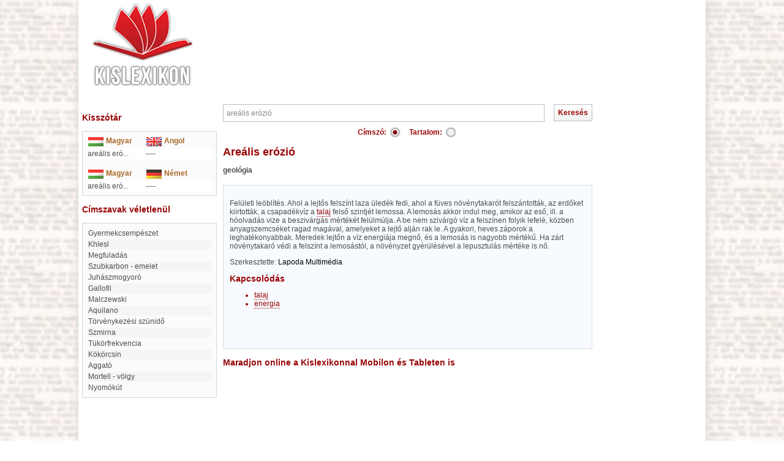

--- FILE ---
content_type: text/html; charset=utf-8
request_url: https://www.google.com/recaptcha/api2/aframe
body_size: 267
content:
<!DOCTYPE HTML><html><head><meta http-equiv="content-type" content="text/html; charset=UTF-8"></head><body><script nonce="hde-GiPslBVy_hFP5WMSJA">/** Anti-fraud and anti-abuse applications only. See google.com/recaptcha */ try{var clients={'sodar':'https://pagead2.googlesyndication.com/pagead/sodar?'};window.addEventListener("message",function(a){try{if(a.source===window.parent){var b=JSON.parse(a.data);var c=clients[b['id']];if(c){var d=document.createElement('img');d.src=c+b['params']+'&rc='+(localStorage.getItem("rc::a")?sessionStorage.getItem("rc::b"):"");window.document.body.appendChild(d);sessionStorage.setItem("rc::e",parseInt(sessionStorage.getItem("rc::e")||0)+1);localStorage.setItem("rc::h",'1770138965929');}}}catch(b){}});window.parent.postMessage("_grecaptcha_ready", "*");}catch(b){}</script></body></html>